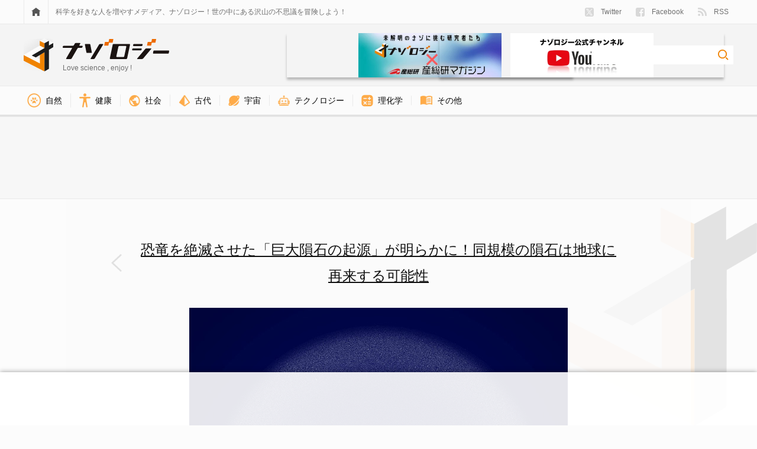

--- FILE ---
content_type: text/html; charset=UTF-8
request_url: https://nazology.kusuguru.co.jp/archives/83199/oort-kuiper-belts-m-1
body_size: 13542
content:
<!DOCTYPE html>
<html lang="ja"><head>
    <meta charset="UTF-8">
    <meta name="viewport" content="width=device-width, initial-scale=1">
    <link rel="profile" href="http://gmpg.org/xfn/11">

    
<script>
MathJax = {tex: {inlineMath: [['$','$'],['\\(','\\)']], processEscapes: true}};

</script>

	<!-- This site is optimized with the Yoast SEO plugin v15.3 - https://yoast.com/wordpress/plugins/seo/ -->
	<title>太陽系のはるか外縁にあるオールトの雲。 - ナゾロジー</title>
	<meta name="description" content="恐竜を絶滅させた「巨大隕石の起源」が明らかに！同規模の隕石は地球に再来する可能性の画像ギャラリー  4件目 (全6件)">
	<meta name="robots" content="noindex, follow">
	<meta property="og:locale" content="ja_JP">
	<meta property="og:type" content="article">
	<meta property="og:title" content="太陽系のはるか外縁にあるオールトの雲。 - ナゾロジー">
	<meta property="og:description" content="恐竜を絶滅させた「巨大隕石の起源」が明らかに！同規模の隕石は地球に再来する可能性の画像ギャラリー  4件目 (全6件)">
	<meta property="og:url" content="https://nazology.kusuguru.co.jp/archives/83199/oort-kuiper-belts-m-1">
	<meta property="og:site_name" content="ナゾロジー">
	<meta property="article:publisher" content="https://www.facebook.com/nazology.kusuguru.co.jp">
	<meta property="article:modified_time" content="2021-02-16T08:51:42+00:00">
	<meta property="og:image" content="https://nazology.kusuguru.co.jp/wp-content/uploads/2021/02/oort-kuiper-belts-m-1.jpg">
	<meta property="og:image:width" content="640">
	<meta property="og:image:height" content="640">
	<meta property="fb:app_id" content="249409689052446">
	<meta name="twitter:card" content="summary_large_image">
	<meta name="twitter:creator" content="@Nazologyinfo">
	<meta name="twitter:site" content="@Nazologyinfo">
	<meta name="twitter:label1" content="Written by">
	<meta name="twitter:data1" content="海沼 賢">
	<script type="application/ld+json" class="yoast-schema-graph">{"@context":"https://schema.org","@graph":[{"@type":"Organization","@id":"https://nazology.kusuguru.co.jp/#organization","name":"\u30ca\u30be\u30ed\u30b8\u30fc","url":"https://nazology.kusuguru.co.jp/","sameAs":["https://www.facebook.com/nazology.kusuguru.co.jp","https://twitter.com/Nazologyinfo"],"logo":{"@type":"ImageObject","@id":"https://nazology.kusuguru.co.jp/#logo","inLanguage":"ja","url":"https://nazology.kusuguru.co.jp/wp-content/uploads/2020/12/logo_mark.png","width":1024,"height":1024,"caption":"\u30ca\u30be\u30ed\u30b8\u30fc"},"image":{"@id":"https://nazology.kusuguru.co.jp/#logo"}},{"@type":"WebSite","@id":"https://nazology.kusuguru.co.jp/#website","url":"https://nazology.kusuguru.co.jp/","name":"\u30ca\u30be\u30ed\u30b8\u30fc","description":"\u3075\u3057\u304e\u306a\u79d1\u5b66\u3068\u6700\u65b0\u30cb\u30e5\u30fc\u30b9\u3092\u697d\u3057\u304f\u914d\u4fe1\uff01","publisher":{"@id":"https://nazology.kusuguru.co.jp/#organization"},"potentialAction":[{"@type":"SearchAction","target":"https://nazology.kusuguru.co.jp/?s={search_term_string}","query-input":"required name=search_term_string"}],"inLanguage":"ja"},{"@type":"WebPage","@id":"https://nazology.kusuguru.co.jp/wp-content/uploads/2021/02/oort-kuiper-belts-m-1.jpg#webpage","url":"https://nazology.kusuguru.co.jp/wp-content/uploads/2021/02/oort-kuiper-belts-m-1.jpg","name":"oort-kuiper-belts-m (1) - \u30ca\u30be\u30ed\u30b8\u30fc","isPartOf":{"@id":"https://nazology.kusuguru.co.jp/#website"},"datePublished":"2021-02-16T08:51:01+00:00","dateModified":"2021-02-16T08:51:42+00:00","description":"\u6050\u7adc\u3092\u7d76\u6ec5\u3055\u305b\u305f\u300c\u5de8\u5927\u9695\u77f3\u306e\u8d77\u6e90\u300d\u304c\u660e\u3089\u304b\u306b\uff01\u540c\u898f\u6a21\u306e\u9695\u77f3\u306f\u5730\u7403\u306b\u518d\u6765\u3059\u308b\u53ef\u80fd\u6027","breadcrumb":{"@id":"https://nazology.kusuguru.co.jp/wp-content/uploads/2021/02/oort-kuiper-belts-m-1.jpg#breadcrumb"},"inLanguage":"ja","potentialAction":[{"@type":"ReadAction","target":["https://nazology.kusuguru.co.jp/wp-content/uploads/2021/02/oort-kuiper-belts-m-1.jpg"]}]},{"@type":"BreadcrumbList","@id":"https://nazology.kusuguru.co.jp/wp-content/uploads/2021/02/oort-kuiper-belts-m-1.jpg#breadcrumb","itemListElement":[{"@type":"ListItem","position":1,"item":{"@type":"WebPage","@id":"https://nazology.kusuguru.co.jp/","url":"https://nazology.kusuguru.co.jp/","name":"\u30ca\u30be\u30ed\u30b8\u30fc"}},{"@type":"ListItem","position":2,"item":{"@type":"WebPage","@id":"https://nazology.kusuguru.co.jp/archives/category/physical-chemistry","url":"https://nazology.kusuguru.co.jp/archives/category/physical-chemistry","name":"\u7406\u5316\u5b66"}},{"@type":"ListItem","position":3,"item":{"@type":"WebPage","@id":"https://nazology.kusuguru.co.jp/archives/category/physical-chemistry/physics","url":"https://nazology.kusuguru.co.jp/archives/category/physical-chemistry/physics","name":"\u7269\u7406\u5b66"}},{"@type":"ListItem","position":4,"item":{"@type":"WebPage","@id":"https://nazology.kusuguru.co.jp/archives/83199","url":"https://nazology.kusuguru.co.jp/archives/83199","name":"\u6050\u7adc\u3092\u7d76\u6ec5\u3055\u305b\u305f\u300c\u5de8\u5927\u9695\u77f3\u306e\u8d77\u6e90\u300d\u304c\u660e\u3089\u304b\u306b\uff01\u540c\u898f\u6a21\u306e\u9695\u77f3\u306f\u5730\u7403\u306b\u518d\u6765\u3059\u308b\u53ef\u80fd\u6027"}},{"@type":"ListItem","position":5,"item":{"@type":"WebPage","@id":"https://nazology.kusuguru.co.jp/wp-content/uploads/2021/02/oort-kuiper-belts-m-1.jpg","url":"https://nazology.kusuguru.co.jp/wp-content/uploads/2021/02/oort-kuiper-belts-m-1.jpg","name":"oort-kuiper-belts-m (1)"}}]}]}</script>
	<!-- / Yoast SEO plugin. -->


<link rel="dns-prefetch" href="//cdn.jsdelivr.net">
<link rel="dns-prefetch" href="//nazology.kusuguru.co.jp">
<link rel="dns-prefetch" href="//s.w.org">
<link rel="dns-prefetch" href="//v0.wordpress.com">
<link rel="alternate" type="application/rss+xml" title="ナゾロジー &raquo; Feed" href="https://nazology.kusuguru.co.jp/feed">
<link rel="alternate" type="application/rss+xml" title="ナゾロジー &raquo; Comments Feed" href="https://nazology.kusuguru.co.jp/comments/feed">
<link rel="stylesheet" id="wordpress-popular-posts-css-css" href="https://nazology.kusuguru.co.jp/wp-content/plugins/wordpress-popular-posts/assets/css/wpp.css?ver=5.2.4" type="text/css" media="all">
<link rel="stylesheet" id="nazology-main-css" href="https://nazology.kusuguru.co.jp/wp-content/themes/nazology/frontend/packs/main.css?ver=1760416301" type="text/css" media="all">
<link rel="stylesheet" id="nazology-pc-css" href="https://nazology.kusuguru.co.jp/wp-content/themes/nazology/frontend/packs/pc.css?ver=1760416301" type="text/css" media="all">
<script type="text/javascript" src="https://nazology.kusuguru.co.jp/wp-includes/js/wp-embed.min.js?ver=5.5.9" id="wp-embed-js"></script>
<link rel="https://api.w.org/" href="https://nazology.kusuguru.co.jp/wp-json/"><link rel="alternate" type="application/json" href="https://nazology.kusuguru.co.jp/wp-json/wp/v2/media/83229"><link rel="EditURI" type="application/rsd+xml" title="RSD" href="https://nazology.kusuguru.co.jp/xmlrpc.php?rsd">
<meta name="generator" content="WordPress 5.5.9">
<link rel="shortlink" href="https://wp.me/a9k0Bn-lEp">
<link rel="alternate" type="application/json+oembed" href="https://nazology.kusuguru.co.jp/wp-json/oembed/1.0/embed?url=https%3A%2F%2Fnazology.kusuguru.co.jp%2Farchives%2F83199%2Foort-kuiper-belts-m-1">
<link rel="alternate" type="text/xml+oembed" href="https://nazology.kusuguru.co.jp/wp-json/oembed/1.0/embed?url=https%3A%2F%2Fnazology.kusuguru.co.jp%2Farchives%2F83199%2Foort-kuiper-belts-m-1&#038;format=xml">
<style>:root {
			--lazy-loader-animation-duration: 300ms;
		}
		  
		.lazyload {
	display: block;
}

.lazyload,
        .lazyloading {
			opacity: 0;
		}


		.lazyloaded {
			opacity: 1;
			transition: opacity 300ms;
			transition: opacity var(--lazy-loader-animation-duration);
		}</style><noscript><style>.lazyload { display: none; } .lazyload[class*="lazy-loader-background-element-"] { display: block; opacity: 1; }</style></noscript><style type="text/css">img#wpstats{display:none}</style><link rel="shortcut icon" href="https://nazology.kusuguru.co.jp/wp-content/themes/nazology/frontend/statics/images/icon/favicon.ico">
<link rel="apple-touch-icon" sizes="57x57" href="https://nazology.kusuguru.co.jp/wp-content/themes/nazology/frontend/statics/images/icon/apple-icon-57x57.png">
<link rel="apple-touch-icon" sizes="60x60" href="https://nazology.kusuguru.co.jp/wp-content/themes/nazology/frontend/statics/images/icon/apple-icon-60x60.png">
<link rel="apple-touch-icon" sizes="72x72" href="https://nazology.kusuguru.co.jp/wp-content/themes/nazology/frontend/statics/images/icon/apple-icon-72x72.png">
<link rel="apple-touch-icon" sizes="76x76" href="https://nazology.kusuguru.co.jp/wp-content/themes/nazology/frontend/statics/images/icon/apple-icon-76x76.png">
<link rel="apple-touch-icon" sizes="114x114" href="https://nazology.kusuguru.co.jp/wp-content/themes/nazology/frontend/statics/images/icon/apple-icon-114x114.png">
<link rel="apple-touch-icon" sizes="120x120" href="https://nazology.kusuguru.co.jp/wp-content/themes/nazology/frontend/statics/images/icon/apple-icon-120x120.png">
<link rel="apple-touch-icon" sizes="144x144" href="https://nazology.kusuguru.co.jp/wp-content/themes/nazology/frontend/statics/images/icon/apple-icon-144x144.png">
<link rel="apple-touch-icon" sizes="152x152" href="https://nazology.kusuguru.co.jp/wp-content/themes/nazology/frontend/statics/images/icon/apple-icon-152x152.png">
<link rel="apple-touch-icon" sizes="180x180" href="https://nazology.kusuguru.co.jp/wp-content/themes/nazology/frontend/statics/images/icon/apple-icon-180x180.png">
<link rel="icon" type="image/png" sizes="192x192" href="https://nazology.kusuguru.co.jp/wp-content/themes/nazology/frontend/statics/images/icon/android-icon-192x192.png">
<link rel="icon" type="image/png" sizes="32x32" href="https://nazology.kusuguru.co.jp/wp-content/themes/nazology/frontend/statics/images/icon/favicon-32x32.png">
<link rel="icon" type="image/png" sizes="96x96" href="https://nazology.kusuguru.co.jp/wp-content/themes/nazology/frontend/statics/images/icon/favicon-96x96.png">
<link rel="icon" type="image/png" sizes="16x16" href="https://nazology.kusuguru.co.jp/wp-content/themes/nazology/frontend/statics/images/icon/favicon-16x16.png">
<link rel="manifest" href="https://nazology.kusuguru.co.jp/wp-content/themes/nazology/frontend/statics/images/icon/manifest.json">
<meta name="msapplication-TileColor" content="#ffffff">
<meta name="msapplication-TileImage" content="https://nazology.kusuguru.co.jp/wp-content/themes/nazology/frontend/statics/images/icon/ms-icon-144x144.png">
<meta name="theme-color" content="#f06e0e"><link rel="stylesheet" id="nazology-style-css" href="https://nazology.kusuguru.co.jp/wp-content/themes/nazology/style.css?1760416275"><style id="wpforms-css-vars-root">
				:root {
					--wpforms-field-border-radius: 3px;
--wpforms-field-background-color: #ffffff;
--wpforms-field-border-color: rgba( 0, 0, 0, 0.25 );
--wpforms-field-text-color: rgba( 0, 0, 0, 0.7 );
--wpforms-label-color: rgba( 0, 0, 0, 0.85 );
--wpforms-label-sublabel-color: rgba( 0, 0, 0, 0.55 );
--wpforms-label-error-color: #d63637;
--wpforms-button-border-radius: 3px;
--wpforms-button-background-color: #066aab;
--wpforms-button-text-color: #ffffff;
--wpforms-field-size-input-height: 43px;
--wpforms-field-size-input-spacing: 15px;
--wpforms-field-size-font-size: 16px;
--wpforms-field-size-line-height: 19px;
--wpforms-field-size-padding-h: 14px;
--wpforms-field-size-checkbox-size: 16px;
--wpforms-field-size-sublabel-spacing: 5px;
--wpforms-field-size-icon-size: 1;
--wpforms-label-size-font-size: 16px;
--wpforms-label-size-line-height: 19px;
--wpforms-label-size-sublabel-font-size: 14px;
--wpforms-label-size-sublabel-line-height: 17px;
--wpforms-button-size-font-size: 17px;
--wpforms-button-size-height: 41px;
--wpforms-button-size-padding-h: 15px;
--wpforms-button-size-margin-top: 10px;

				}
			</style>
    
    <link rel="preload" as="font" href="https://nazology.kusuguru.co.jp/wp-content/themes/nazology/font/fa-brands-400.woff2" crossorigin>
    <link rel="preload" as="font" href="https://nazology.kusuguru.co.jp/wp-content/themes/nazology/font/fa-regular-400.woff2" crossorigin>
    <link rel="preload" as="font" href="https://nazology.kusuguru.co.jp/wp-content/themes/nazology/font/fa-solid-900.woff2" crossorigin>

    <!-- Google tag (gtag.js) -->
    <script async src="https://www.googletagmanager.com/gtag/js?id=G-ZMCVJ8QL61"></script>
    <script>
    window.dataLayer = window.dataLayer || [];
    function gtag(){dataLayer.push(arguments);}
    gtag('js', new Date());
    gtag('config', 'G-ZMCVJ8QL61');
    gtag('config', 'UA-108829185-1');
    </script>

    <script async src="//pagead2.googlesyndication.com/pagead/js/adsbygoogle.js?client=ca-pub-1344381912509793" crossorigin="anonymous"></script>

    <!-- Microsoft Clarity -->
    <script type="text/javascript">
    (function(c,l,a,r,i,t,y){
      c[a]=c[a]||function(){(c[a].q=c[a].q||[]).push(arguments)};
      t=l.createElement(r);t.async=1;t.src="https://www.clarity.ms/tag/"+i;
      y=l.getElementsByTagName(r)[0];y.parentNode.insertBefore(t,y);
    })(window, document, "clarity", "script", "cdjh4auo1s");
    </script>

    
  <script>
  var adUnits = [{"id":"div-gpt-ad-1655448432790-0","name":"\/21692532096\/nazology_pc_attachment_01","sizes":[[728,90],[970,90],[970,250]]},{"id":"div-gpt-ad-1655448878620-0","name":"\/21692532096\/nazology_pc_attachment_02","sizes":[[728,90],[970,90],[970,250]]},{"id":"div-gpt-ad-1737101201653-0","name":"\/21692532096\/nazology_pc_overlay","sizes":[[728,90],[970,90]]}];
  </script>

    <script async="async" src="https://flux-cdn.com/client/kasuguru/nazology.min.js"></script>
  <script type="text/javascript">
  window.pbjs = window.pbjs || {que: []};
  </script>

    <script async="async" src="https://securepubads.g.doubleclick.net/tag/js/gpt.js"></script>
  <script type="text/javascript">
  window.googletag = window.googletag || {cmd: []};
  </script>

    <script type="text/javascript">
  window.fluxtag = {
    readyBids: {
      prebid: false,
      amazon: false,
      google: false
    },
    failSafeTimeout: 3e3, // 【注意】環境に合わせて数値をご設定してください
    isFn: function isFn(object) {
      var _t = 'Function';
      var toString = Object.prototype.toString;
      return toString.call(object) === '[object ' + _t + ']';
    },
    launchAdServer: function() {
      if (!fluxtag.readyBids.prebid || !fluxtag.readyBids.amazon) {
        return;
      }
      fluxtag.requestAdServer();
    },
    requestAdServer: function() {
      if (!fluxtag.readyBids.google) {
        fluxtag.readyBids.google = true;
        googletag.cmd.push(function () {
          if (!!(pbjs.setTargetingForGPTAsync) && fluxtag.isFn(pbjs.setTargetingForGPTAsync)) {
            pbjs.que.push(function () {
              pbjs.setTargetingForGPTAsync();
            });
          }
          googletag.pubads().refresh();
        });
      }
    }
  };
  </script>

    <script type="text/javascript">
  setTimeout(function() {
    fluxtag.requestAdServer();
  }, fluxtag.failSafeTimeout);
  </script>

    <script type="text/javascript">
  ! function (a9, a, p, s, t, A, g) {
    if (a[a9]) return;

    function q(c, r) {
      a[a9]._Q.push([c, r])
    }
    a[a9] = {
      init: function () {
        q("i", arguments)
      },
      fetchBids: function () {
        q("f", arguments)
      },
      setDisplayBids: function () {},
      targetingKeys: function () {
        return []
      },
      _Q: []
    };
    A = p.createElement(s);
    A.async = !0;
    A.src = t;
    g = p.getElementsByTagName(s)[0];
    g.parentNode.insertBefore(A, g)
  }("apstag", window, document, "script", "//c.amazon-adsystem.com/aax2/apstag.js");
  var apsSlots = [];
  adUnits.forEach(function(adUnit) {
    apsSlots.push({
      slotID: adUnit.id,
      slotName: adUnit.name,
      sizes: adUnit.sizes
    });
  });
  apstag.init({
    pubID: '989e1997-13fa-4cc7-b3e6-68c9538249ad', //【注意】発行されたpubID
    adServer: 'googletag',
    bidTimeout: 1e3 // 【注意】環境に合わせて数値をご設定してください
  });
  apstag.fetchBids({
    // TAM(UAM)を配信する広告枠を記入
    // 【注意】環境に合わせて枠情報をご設定してください
    slots: apsSlots
  }, function (bids) {
    googletag.cmd.push(function () {
      apstag.setDisplayBids();
      // TAM(UAM)を呼び出す
      fluxtag.readyBids.amazon = true;
      fluxtag.launchAdServer();
    });
  });
  </script>

    
    <script type="text/javascript">
  googletag.cmd.push(function () {
    // add slot (defineSoltの記述）
    // 【注意】環境に合わせて枠情報をご設定してください
    adUnits.forEach(function(adUnit) {
      googletag.defineSlot(
        adUnit.name,
        adUnit.sizes,
        adUnit.id
      ).addService(googletag.pubads());
    });
    googletag.pubads().enableSingleRequest();
    googletag.pubads().disableInitialLoad();
    googletag.enableServices();

    // Prebidが呼び出せる状態の場合
    if (!!(window.pbFlux) && !!(window.pbFlux.prebidBidder) && fluxtag.isFn(window.pbFlux.prebidBidder)) {
      pbjs.que.push(function () {
        window.pbFlux.prebidBidder();
      });
    } else {
      // Prebidが呼び出せない場合、すぐにGAMを呼び出す
      fluxtag.readyBids.prebid = true;
      fluxtag.launchAdServer();
    }
  });
  </script>
  </head>

  <body class="attachment attachment-template-default single single-attachment postid-83229 attachmentid-83229 attachment-jpeg">

    <script>
    window.fbAsyncInit = function() {
      FB.init({
        appId            : '249409689052446',
        autoLogAppEvents : true,
        xfbml            : true,
        version          : 'v9.0'
      });
    };
    </script>
    <script async defer crossorigin="anonymous" src="https://connect.facebook.net/en_US/sdk.js"></script>

    <header class="site-header">
      <div class="site-header__links">
        <div class="site-header__sight">
          <div class="site-menu">
            <a href="https://nazology.kusuguru.co.jp">
              <div class="site-menu__icon">
                <noscript><img class="site-menu__home" alt="HOME" src="https://nazology.kusuguru.co.jp/wp-content/themes/nazology/frontend/statics/images/home.svg"></noscript><img class="site-menu__home lazyload" alt="HOME" src="[data-uri]" data-src="https://nazology.kusuguru.co.jp/wp-content/themes/nazology/frontend/statics/images/home.svg">
              </div>
            </a>
            <div class="site-menu__message">
              科学を好きな人を増やすメディア、ナゾロジー！世の中にある沢山の不思議を冒険しよう！
            </div>
            <ul class="site-menu__items">
              <li class="site-menu__entry">
                <a href="https://twitter.com/NazologyInfo">
                  <div class="social-account">
                    <noscript><img class="social-account__icon social-account__icon--twitter" alt="twitter" src="https://nazology.kusuguru.co.jp/wp-content/themes/nazology/frontend/statics/images/icon-twitter-x.svg" height="15" width="15"></noscript><img class="social-account__icon social-account__icon--twitter lazyload" alt="twitter" src="data:image/svg+xml,%3Csvg xmlns='http://www.w3.org/2000/svg' viewBox='0 0 15 15'%3E%3C/svg%3E" height="15" width="15" data-src="https://nazology.kusuguru.co.jp/wp-content/themes/nazology/frontend/statics/images/icon-twitter-x.svg">
                    Twitter
                  </div>
                </a>
              </li>
              <li class="site-menu__entry">
                <a href="https://www.facebook.com/nazology.net/">
                  <div class="social-account">
                    <noscript><img class="social-account__icon social-account__icon--facebook" alt="facebook" src="https://nazology.kusuguru.co.jp/wp-content/themes/nazology/frontend/statics/images/facebook.svg" height="15" width="15"></noscript><img class="social-account__icon social-account__icon--facebook lazyload" alt="facebook" src="data:image/svg+xml,%3Csvg xmlns='http://www.w3.org/2000/svg' viewBox='0 0 15 15'%3E%3C/svg%3E" height="15" width="15" data-src="https://nazology.kusuguru.co.jp/wp-content/themes/nazology/frontend/statics/images/facebook.svg">
                    Facebook
                  </div>
                </a>
              </li>
              <li class="site-menu__entry">
                <a href="https://nazology.kusuguru.co.jp/feed">
                  <div class="social-account">
                    <noscript><img class="social-account__icon social-account__icon--feed" alt="feed" src="https://nazology.kusuguru.co.jp/wp-content/themes/nazology/frontend/statics/images/feed.svg" height="14.9" width="15"></noscript><img class="social-account__icon social-account__icon--feed lazyload" alt="feed" src="data:image/svg+xml,%3Csvg xmlns='http://www.w3.org/2000/svg' viewBox='0 0 15 14.9'%3E%3C/svg%3E" height="14.9" width="15" data-src="https://nazology.kusuguru.co.jp/wp-content/themes/nazology/frontend/statics/images/feed.svg">
                    RSS
                  </div>
                </a>
              </li>
            </ul>
          </div>
        </div>
      </div>
      <div class="site-header__title">
        <div class="site-header__sight">
          <div class="site-title">
            <div class="site-title__logo">
              <a href="https://nazology.kusuguru.co.jp">
                <div class="title-logo">
                  <div class="title-logo__col">
                    <noscript><img class="title-logo__mark" alt="ナゾロジーロゴマーク" src="https://nazology.kusuguru.co.jp/wp-content/themes/nazology/frontend/statics/images/logo-mark.svg" height="56" width="50"></noscript><img class="title-logo__mark lazyload" alt="ナゾロジーロゴマーク" src="data:image/svg+xml,%3Csvg xmlns='http://www.w3.org/2000/svg' viewBox='0 0 50 56'%3E%3C/svg%3E" height="56" width="50" data-src="https://nazology.kusuguru.co.jp/wp-content/themes/nazology/frontend/statics/images/logo-mark.svg">
                  </div>
                  <div class="title-logo__col">
                    <noscript><img class="title-logo__typo" alt="ナゾロジーロゴタイポグラフィ" src="https://nazology.kusuguru.co.jp/wp-content/themes/nazology/frontend/statics/images/logo-typo.svg" height="34" width="180"></noscript><img class="title-logo__typo lazyload" alt="ナゾロジーロゴタイポグラフィ" src="data:image/svg+xml,%3Csvg xmlns='http://www.w3.org/2000/svg' viewBox='0 0 180 34'%3E%3C/svg%3E" height="34" width="180" data-src="https://nazology.kusuguru.co.jp/wp-content/themes/nazology/frontend/statics/images/logo-typo.svg">
                    <span class="title-logo__message">Love science , enjoy !</span>
                  </div>
                </div>
              </a>
            </div>
            <div class="site-title__right">
              <div class="header-aist-banner">
                <a href="/series/aist">
                    <noscript><img src="https://nazology.kusuguru.co.jp/wp-content/themes/nazology/img/aist-banner.png" alt="産総研" height="80"></noscript><img src="[data-uri]" alt="産総研" height="80" data-src="https://nazology.kusuguru.co.jp/wp-content/themes/nazology/img/aist-banner.png" class=" lazyload">
                </a>
              </div>
              <div class="header-youtube-banner">
                <a href="https://www.youtube.com/@nazology-science">
                    <noscript><img src="https://nazology.kusuguru.co.jp/wp-content/themes/nazology/img/youtube-banner.png" alt="youtubeチャンネルナゾロジー" height="80"></noscript><img src="[data-uri]" alt="youtubeチャンネルナゾロジー" height="80" data-src="https://nazology.kusuguru.co.jp/wp-content/themes/nazology/img/youtube-banner.png" class=" lazyload">
                </a>
              </div>
              <div class="site-title__search">
                <div class="search-box">
                  <form class="search-box__form" role="search" method="get" action="https://nazology.kusuguru.co.jp/">
                    <input class="search-box__input" type="search" name="s" value placeholder aria-label="検索ワード">
                    <input class="search-box__submit" type="image" alt="検索" src="https://nazology.kusuguru.co.jp/wp-content/themes/nazology/frontend/statics/images/loupe.svg">
                  </form>
                </div>
              </div>
            </div>
          </div>
        </div>
      </div>
      <div class="site-header__nav">
        <div class="site-header__sight">
          <ul class="category-nav">
      <li class="category-nav__item">
      <a href="https://nazology.kusuguru.co.jp/archives/category/nature">
        <div class="category-nav__block">
          <noscript><img class="category-nav__icon" src="https://nazology.kusuguru.co.jp/wp-content/themes/nazology/img/icon-nature.png" alt="自然アイコン" height="23.14px" width="23.14px"></noscript><img class="category-nav__icon lazyload" src="data:image/svg+xml,%3Csvg xmlns='http://www.w3.org/2000/svg' viewBox='0 0 23.14px 23.14px'%3E%3C/svg%3E" alt="自然アイコン" height="23.14px" width="23.14px" data-src="https://nazology.kusuguru.co.jp/wp-content/themes/nazology/img/icon-nature.png">
          自然        </div>
      </a>
    </li>
      <li class="category-nav__item">
      <a href="https://nazology.kusuguru.co.jp/archives/category/life/health">
        <div class="category-nav__block">
          <noscript><img class="category-nav__icon" src="https://nazology.kusuguru.co.jp/wp-content/themes/nazology/img/icon-health.png" alt="健康アイコン" height="23.1px" width="18.76px"></noscript><img class="category-nav__icon lazyload" src="data:image/svg+xml,%3Csvg xmlns='http://www.w3.org/2000/svg' viewBox='0 0 18.76px 23.1px'%3E%3C/svg%3E" alt="健康アイコン" height="23.1px" width="18.76px" data-src="https://nazology.kusuguru.co.jp/wp-content/themes/nazology/img/icon-health.png">
          健康        </div>
      </a>
    </li>
      <li class="category-nav__item">
      <a href="https://nazology.kusuguru.co.jp/archives/category/society">
        <div class="category-nav__block">
          <noscript><img class="category-nav__icon" src="https://nazology.kusuguru.co.jp/wp-content/themes/nazology/img/icon-society.png" alt="社会アイコン" height="19.24px" width="19.24px"></noscript><img class="category-nav__icon lazyload" src="data:image/svg+xml,%3Csvg xmlns='http://www.w3.org/2000/svg' viewBox='0 0 19.24px 19.24px'%3E%3C/svg%3E" alt="社会アイコン" height="19.24px" width="19.24px" data-src="https://nazology.kusuguru.co.jp/wp-content/themes/nazology/img/icon-society.png">
          社会        </div>
      </a>
    </li>
      <li class="category-nav__item">
      <a href="https://nazology.kusuguru.co.jp/archives/category/ancient">
        <div class="category-nav__block">
          <noscript><img class="category-nav__icon" src="https://nazology.kusuguru.co.jp/wp-content/themes/nazology/img/icon-ancient.png" alt="古代アイコン" height="19.24px" width="19.23px"></noscript><img class="category-nav__icon lazyload" src="data:image/svg+xml,%3Csvg xmlns='http://www.w3.org/2000/svg' viewBox='0 0 19.23px 19.24px'%3E%3C/svg%3E" alt="古代アイコン" height="19.24px" width="19.23px" data-src="https://nazology.kusuguru.co.jp/wp-content/themes/nazology/img/icon-ancient.png">
          古代        </div>
      </a>
    </li>
      <li class="category-nav__item">
      <a href="https://nazology.kusuguru.co.jp/archives/category/space">
        <div class="category-nav__block">
          <noscript><img class="category-nav__icon" src="https://nazology.kusuguru.co.jp/wp-content/themes/nazology/img/icon-universe.png" alt="宇宙アイコン" height="17.53px" width="18.91px"></noscript><img class="category-nav__icon lazyload" src="data:image/svg+xml,%3Csvg xmlns='http://www.w3.org/2000/svg' viewBox='0 0 18.91px 17.53px'%3E%3C/svg%3E" alt="宇宙アイコン" height="17.53px" width="18.91px" data-src="https://nazology.kusuguru.co.jp/wp-content/themes/nazology/img/icon-universe.png">
          宇宙        </div>
      </a>
    </li>
      <li class="category-nav__item">
      <a href="https://nazology.kusuguru.co.jp/archives/category/technology">
        <div class="category-nav__block">
          <noscript><img class="category-nav__icon" src="https://nazology.kusuguru.co.jp/wp-content/themes/nazology/img/icon-technology.png" alt="技術アイコン" height="18.77px" width="20.2px"></noscript><img class="category-nav__icon lazyload" src="data:image/svg+xml,%3Csvg xmlns='http://www.w3.org/2000/svg' viewBox='0 0 20.2px 18.77px'%3E%3C/svg%3E" alt="技術アイコン" height="18.77px" width="20.2px" data-src="https://nazology.kusuguru.co.jp/wp-content/themes/nazology/img/icon-technology.png">
          テクノロジー        </div>
      </a>
    </li>
      <li class="category-nav__item">
      <a href="https://nazology.kusuguru.co.jp/archives/category/physical-chemistry">
        <div class="category-nav__block">
          <noscript><img class="category-nav__icon" src="https://nazology.kusuguru.co.jp/wp-content/themes/nazology/img/icon-physics-and-chemistry.png" alt="理化学アイコン" height="19.24px" width="19.23px"></noscript><img class="category-nav__icon lazyload" src="data:image/svg+xml,%3Csvg xmlns='http://www.w3.org/2000/svg' viewBox='0 0 19.23px 19.24px'%3E%3C/svg%3E" alt="理化学アイコン" height="19.24px" width="19.23px" data-src="https://nazology.kusuguru.co.jp/wp-content/themes/nazology/img/icon-physics-and-chemistry.png">
          理化学        </div>
      </a>
    </li>
      <li class="category-nav__item">
      <a href="https://nazology.kusuguru.co.jp/archives/category/others">
        <div class="category-nav__block">
          <noscript><img class="category-nav__icon" src="https://nazology.kusuguru.co.jp/wp-content/themes/nazology/img/icon-others.png" alt="その他アイコン" height="16.36px" width="21.17px"></noscript><img class="category-nav__icon lazyload" src="data:image/svg+xml,%3Csvg xmlns='http://www.w3.org/2000/svg' viewBox='0 0 21.17px 16.36px'%3E%3C/svg%3E" alt="その他アイコン" height="16.36px" width="21.17px" data-src="https://nazology.kusuguru.co.jp/wp-content/themes/nazology/img/icon-others.png">
          その他        </div>
      </a>
    </li>
  </ul>
        </div>
      </div>
    </header>

<div class="ads-wide">
  <div class="ads-wide__sight">
    <div class="ads-wide__banner" data-ads-name="nazology_pc_attachment_01">
      <!-- /21692532096/nazology_pc_attachment_01 -->
      <div id="div-gpt-ad-1655448432790-0" style="min-width: 728px; min-height: 90px;">
        <script>
          googletag.cmd.push(function() { googletag.display('div-gpt-ad-1655448432790-0'); });
        </script>
      </div>
    </div>
  </div>
</div>

<main>
  <h1 class="sr-only">太陽系のはるか外縁にあるオールトの雲。 - ナゾロジー</h1>

  <div class="attachment-title">
    <div class="attachment-title__sight">
      <a href="https://nazology.kusuguru.co.jp/archives/83199">
        <div class="attachment-title__contents">
          恐竜を絶滅させた「巨大隕石の起源」が明らかに！同規模の隕石は地球に再来する可能性        </div>
      </a>
    </div>
  </div>

  <div class="attachment-body">
    <div class="attachment-body__sight">
      <div class="attachment-body__contents">
        <figure class="attachment-body__thumbnail">
                      <noscript><img width="auto" height="auto" src="https://nazology.kusuguru.co.jp/wp-content/uploads/2021/02/oort-kuiper-belts-m-1.jpg" class="attachment-full size-full" alt="太陽系のはるか外縁にあるオールトの雲。"></noscript><img width="auto" height="auto" src="data:image/svg+xml,%3Csvg xmlns='http://www.w3.org/2000/svg' viewBox='0 0 auto auto'%3E%3C/svg%3E" class="attachment-full size-full lazyload" alt="太陽系のはるか外縁にあるオールトの雲。" data-src="https://nazology.kusuguru.co.jp/wp-content/uploads/2021/02/oort-kuiper-belts-m-1.jpg">            <figcaption class="attachment-body__caption">
              <span class="attachment-body__alt">太陽系のはるか外縁にあるオールトの雲。</span>
              Credit:国立天文台　天文情報センター            </figcaption>
                  </figure>
      </div>
    </div>
  </div>

  <div class="attachment-pagination">
    <div class="attachment-pagination__sight">
      <div class="attachment-pagination__contents">
        <div class="attachment-pagination__entry">
          <a href="https://nazology.kusuguru.co.jp/archives/83199/kuiper-belts-m-1-2">          <p class="attachment-pagination__prev">
            前の画像
          </p>
          </a>        </div>
        <div class="attachment-pagination__entry">
          <a href="https://nazology.kusuguru.co.jp/archives/83199">
            <p class="attachment-pagination__post">
              画像の記事を読む
            </p>
          </a>
        </div>
        <div class="attachment-pagination__entry">
          <a href="https://nazology.kusuguru.co.jp/archives/83199/800px-asteroid_belt_ja-svg">            <p class="attachment-pagination__next">
              次の画像
            </p>
          </a>        </div>
      </div>
    </div>
  </div>

  <div class="attachment-gallery">
    <div class="attachment-gallery__sight">
      <div class="attachment-gallery__contents">
        <p class="attachment-gallery__caption">
          この記事の画像 (全6枚)
        </p>
        <ul class="attachment-gallery__images">
                      <li class="attachment-gallery__image ">
              <a href="https://nazology.kusuguru.co.jp/archives/83199/chicxulub-impactor">                <noscript><img width="240" height="125" src="https://nazology.kusuguru.co.jp/wp-content/uploads/2021/02/Chicxulub-impactor-240x125.jpg" class="attachment-mobile-gallery size-mobile-gallery" alt="恐竜を絶滅に追いやった隕石はどこからやってきて、なぜ地球に落ちたのか？"></noscript><img width="240" height="125" src="data:image/svg+xml,%3Csvg xmlns='http://www.w3.org/2000/svg' viewBox='0 0 240 125'%3E%3C/svg%3E" class="attachment-mobile-gallery size-mobile-gallery lazyload" alt="恐竜を絶滅に追いやった隕石はどこからやってきて、なぜ地球に落ちたのか？" data-src="https://nazology.kusuguru.co.jp/wp-content/uploads/2021/02/Chicxulub-impactor-240x125.jpg">                </a>            </li>
                      <li class="attachment-gallery__image ">
              <a href="https://nazology.kusuguru.co.jp/archives/83199/yucatan_peninsula_site_of_the_chicxulub_impact_crater_pillars">                <noscript><img width="240" height="172" src="https://nazology.kusuguru.co.jp/wp-content/uploads/2021/02/Yucatan_Peninsula_Site_of_the_Chicxulub_impact_crater_pillars-240x172.jpg" class="attachment-mobile-gallery size-mobile-gallery" alt="660万年前の隕石衝突地点メキシコ・ユカタン半島を国際宇宙ステーションから撮影した写真。"></noscript><img width="240" height="172" src="data:image/svg+xml,%3Csvg xmlns='http://www.w3.org/2000/svg' viewBox='0 0 240 172'%3E%3C/svg%3E" class="attachment-mobile-gallery size-mobile-gallery lazyload" alt="660万年前の隕石衝突地点メキシコ・ユカタン半島を国際宇宙ステーションから撮影した写真。" data-src="https://nazology.kusuguru.co.jp/wp-content/uploads/2021/02/Yucatan_Peninsula_Site_of_the_Chicxulub_impact_crater_pillars-240x172.jpg">                </a>            </li>
                      <li class="attachment-gallery__image ">
              <a href="https://nazology.kusuguru.co.jp/archives/83199/kuiper-belts-m-1-2">                <noscript><img width="240" height="136" src="https://nazology.kusuguru.co.jp/wp-content/uploads/2021/02/kuiper-belts-m-1-240x136.jpg" class="attachment-mobile-gallery size-mobile-gallery" alt="エッジワース・カイパーベルト由来の彗星は、公転周期200万年未満の短周期彗星となる。"></noscript><img width="240" height="136" src="data:image/svg+xml,%3Csvg xmlns='http://www.w3.org/2000/svg' viewBox='0 0 240 136'%3E%3C/svg%3E" class="attachment-mobile-gallery size-mobile-gallery lazyload" alt="エッジワース・カイパーベルト由来の彗星は、公転周期200万年未満の短周期彗星となる。" data-src="https://nazology.kusuguru.co.jp/wp-content/uploads/2021/02/kuiper-belts-m-1-240x136.jpg">                </a>            </li>
                      <li class="attachment-gallery__image attachment-gallery__image--active">
                              <noscript><img width="240" height="240" src="https://nazology.kusuguru.co.jp/wp-content/uploads/2021/02/oort-kuiper-belts-m-1-240x240.jpg" class="attachment-mobile-gallery size-mobile-gallery" alt="太陽系のはるか外縁にあるオールトの雲。"></noscript><img width="240" height="240" src="data:image/svg+xml,%3Csvg xmlns='http://www.w3.org/2000/svg' viewBox='0 0 240 240'%3E%3C/svg%3E" class="attachment-mobile-gallery size-mobile-gallery lazyload" alt="太陽系のはるか外縁にあるオールトの雲。" data-src="https://nazology.kusuguru.co.jp/wp-content/uploads/2021/02/oort-kuiper-belts-m-1-240x240.jpg">                            </li>
                      <li class="attachment-gallery__image ">
              <a href="https://nazology.kusuguru.co.jp/archives/83199/800px-asteroid_belt_ja-svg">                <noscript><img width="216" height="240" src="https://nazology.kusuguru.co.jp/wp-content/uploads/2021/02/800px-Asteroid_Belt_ja.svg_-216x240.png" class="attachment-mobile-gallery size-mobile-gallery" alt="木星と火星の間にあるメインベルト。"></noscript><img width="216" height="240" src="data:image/svg+xml,%3Csvg xmlns='http://www.w3.org/2000/svg' viewBox='0 0 216 240'%3E%3C/svg%3E" class="attachment-mobile-gallery size-mobile-gallery lazyload" alt="木星と火星の間にあるメインベルト。" data-src="https://nazology.kusuguru.co.jp/wp-content/uploads/2021/02/800px-Asteroid_Belt_ja.svg_-216x240.png">                </a>            </li>
                      <li class="attachment-gallery__image ">
              <a href="https://nazology.kusuguru.co.jp/archives/83199/%e8%90%bd%e4%b8%8b%e3%81%99%e3%82%8b%e5%b0%8f%e6%83%91%e6%98%9f">                <noscript><img width="240" height="126" src="https://nazology.kusuguru.co.jp/wp-content/uploads/2021/02/8089178f5ec106cdf94e34464257c277-240x126.jpg" class="attachment-mobile-gallery size-mobile-gallery" alt="地球に落下する衝突体。"></noscript><img width="240" height="126" src="data:image/svg+xml,%3Csvg xmlns='http://www.w3.org/2000/svg' viewBox='0 0 240 126'%3E%3C/svg%3E" class="attachment-mobile-gallery size-mobile-gallery lazyload" alt="地球に落下する衝突体。" data-src="https://nazology.kusuguru.co.jp/wp-content/uploads/2021/02/8089178f5ec106cdf94e34464257c277-240x126.jpg">                </a>            </li>
                  </ul>
      </div>
    </div>
  </div>
</main>


<div class="ads-wide">
  <div class="ads-wide__sight">
    <div class="ads-wide__banner" data-ads-name="nazology_pc_attachment_02">
      <!-- /21692532096/nazology_pc_attachment_02 -->
      <div id="div-gpt-ad-1655448878620-0" style="min-width: 728px; min-height: 90px;">
        <script>
          googletag.cmd.push(function() { googletag.display('div-gpt-ad-1655448878620-0'); });
        </script>
      </div>
    </div>
  </div>
</div>


<div class="article-list article-list--popular">
  <div class="article-list__sight">
    <div class="article-list__head">
      <p class="article-list__title">物理学のニュース<span class="article-list__slug">physics news</span></p>
      <a href="https://nazology.kusuguru.co.jp/archives/category/physical-chemistry/physics">
        <span class="article-list__more">もっと見る</span>
      </a>
    </div>
    <ul class="article-list__items">
              <li class="article-list__entry">
                    <a href="https://nazology.kusuguru.co.jp/archives/166730" data-post-id="166730">
  <div class="listed-article">
    <div class="listed-article__thumb">
      <noscript><img class="listed-article__img" alt="「え？化学反応じゃなかったの？」【メントスコーラ】が起きるわけ" src="https://nazology.kusuguru.co.jp/wp-content/uploads/wordpress-popular-posts/166730-featured-900x600.jpg"></noscript><img class="listed-article__img lazyload" alt="「え？化学反応じゃなかったの？」【メントスコーラ】が起きるわけ" src="[data-uri]" data-src="https://nazology.kusuguru.co.jp/wp-content/uploads/wordpress-popular-posts/166730-featured-900x600.jpg"><div class="listed-article__full">
        <div class="listed-article__original lazyload" data-bg="https://nazology.kusuguru.co.jp/wp-content/uploads/2024/12/mentos-gayzer.jpg"></div>
      </div>
      <span class="listed-article__slug">physics</span>
    </div>
    <div class="listed-article__info">
      <div class="listed-article__meta">
        <span class="listed-article__category">物理学</span>
        <div class="listed-article__tags">
          <span class="listed-article__tag">二酸化炭素</span><span class="listed-article__tag">化学</span><span class="listed-article__tag">実験</span><span class="listed-article__tag">食品</span>
        </div>
        <span class="listed-article__date">2026.01.02 Fri</span>
      </div>
      <p class="listed-article__title">「え？化学反応じゃなかったの？」【メントスコーラ】が起きるわけ</p>
      <div class="listed-article__excerpt">
        メントスコーラと呼ばれるこの現象。メントスとコーラの化学反応だと思っている人も多いようですが、これは物理現象だとされています。なぜメントスで勢いよくコーラは吹き出すのでしょう？
      </div>
    </div>
  </div>
</a>        </li>
              <li class="article-list__entry">
                    <a href="https://nazology.kusuguru.co.jp/archives/182901" data-post-id="182901">
  <div class="listed-article">
    <div class="listed-article__thumb">
      <noscript><img class="listed-article__img" alt="核融合炉に「水銀を入れて金に変える」仕組みが発表――採算もとれる予定" src="https://nazology.kusuguru.co.jp/wp-content/uploads/wordpress-popular-posts/182901-featured-900x600.jpg"></noscript><img class="listed-article__img lazyload" alt="核融合炉に「水銀を入れて金に変える」仕組みが発表――採算もとれる予定" src="[data-uri]" data-src="https://nazology.kusuguru.co.jp/wp-content/uploads/wordpress-popular-posts/182901-featured-900x600.jpg"><div class="listed-article__full">
        <div class="listed-article__original lazyload" data-bg="https://nazology.kusuguru.co.jp/wp-content/uploads/2025/08/beae9775ce24e2bd552ed0b8d6fe6a8d.jpg"></div>
      </div>
      <span class="listed-article__slug">physics</span>
    </div>
    <div class="listed-article__info">
      <div class="listed-article__meta">
        <span class="listed-article__category">物理学</span>
        <div class="listed-article__tags">
          <span class="listed-article__tag">シミュレーション</span><span class="listed-article__tag">核融合</span><span class="listed-article__tag">物理学</span>
        </div>
        <span class="listed-article__date">2025.08.06 Wed</span>
      </div>
      <p class="listed-article__title">核融合炉に「水銀を入れて金に変える」仕組みが発表――採算もとれる予定</p>
      <div class="listed-article__excerpt">
        米Marathon Fusion社は核融合炉に水銀を入れ年間数千kg規模の金に変換する方法を発表。論文ではこの方法で得た電力と金を売却すれば経費もろもろを差し引いても大幅な黒字とのこと。
      </div>
    </div>
  </div>
</a>        </li>
              <li class="article-list__entry">
                    <a href="https://nazology.kusuguru.co.jp/archives/189303" data-post-id="189303">
  <div class="listed-article">
    <div class="listed-article__thumb">
      <noscript><img class="listed-article__img" alt="時間は「解像度」だった――時間の始まりも境界の理論で扱えるかもしれない" src="https://nazology.kusuguru.co.jp/wp-content/uploads/wordpress-popular-posts/189303-featured-900x600.jpg"></noscript><img class="listed-article__img lazyload" alt="時間は「解像度」だった――時間の始まりも境界の理論で扱えるかもしれない" src="[data-uri]" data-src="https://nazology.kusuguru.co.jp/wp-content/uploads/wordpress-popular-posts/189303-featured-900x600.jpg"><div class="listed-article__full">
        <div class="listed-article__original lazyload" data-bg="https://nazology.kusuguru.co.jp/wp-content/uploads/2025/12/1b48352915429fe98e81f4ab5912753e.jpg"></div>
      </div>
      <span class="listed-article__slug">physics</span>
    </div>
    <div class="listed-article__info">
      <div class="listed-article__meta">
        <span class="listed-article__category">物理学</span>
        <div class="listed-article__tags">
          <span class="listed-article__tag">時間</span><span class="listed-article__tag">物理学</span><span class="listed-article__tag">量子論</span>
        </div>
        <span class="listed-article__date">2025.12.12 Fri</span>
      </div>
      <p class="listed-article__title">時間は「解像度」だった――時間の始まりも境界の理論で扱えるかもしれない</p>
      <div class="listed-article__excerpt">
        沖縄科学技術大学院大とケンブリッジ大らは三次元の宇宙の「時間の進み」を境界世界の解像度として描くことに成功。こっちの宇宙で掴みにくい時間の尻尾を境界世界で数式化して掴んだ形です。
      </div>
    </div>
  </div>
</a>        </li>
              <li class="article-list__entry">
                    <a href="https://nazology.kusuguru.co.jp/archives/179635" data-post-id="179635">
  <div class="listed-article">
    <div class="listed-article__thumb">
      <noscript><img class="listed-article__img" alt="「虚数時間」の物理現象を世界で初めて実測することに成功" src="https://nazology.kusuguru.co.jp/wp-content/uploads/wordpress-popular-posts/179635-featured-900x600.jpg"></noscript><img class="listed-article__img lazyload" alt="「虚数時間」の物理現象を世界で初めて実測することに成功" src="[data-uri]" data-src="https://nazology.kusuguru.co.jp/wp-content/uploads/wordpress-popular-posts/179635-featured-900x600.jpg"><div class="listed-article__full">
        <div class="listed-article__original lazyload" data-bg="https://nazology.kusuguru.co.jp/wp-content/uploads/2025/06/abe894e3831ab2f771a4442f46ca923a.jpg"></div>
      </div>
      <span class="listed-article__slug">physics</span>
    </div>
    <div class="listed-article__info">
      <div class="listed-article__meta">
        <span class="listed-article__category">物理学</span>
        <div class="listed-article__tags">
          <span class="listed-article__tag">物理学</span><span class="listed-article__tag">虚数</span>
        </div>
        <span class="listed-article__date">2025.06.16 Mon</span>
      </div>
      <p class="listed-article__title">「虚数時間」の物理現象を世界で初めて実測することに成功</p>
      <div class="listed-article__excerpt">
        米UMDは虚数時間の遅れを世界で初めて物理現象として検出したと発表。研究者たちも「虚数時間の遅れの存在を実験的に示したことでその概念に初めて直接的な物理的意味（物理現象）が与えられた」と述べています。
      </div>
    </div>
  </div>
</a>        </li>
              <li class="article-list__entry">
                    <a href="https://nazology.kusuguru.co.jp/archives/184703" data-post-id="184703">
  <div class="listed-article">
    <div class="listed-article__thumb">
      <noscript><img class="listed-article__img" alt="肉眼で見えるほどデカい「時間結晶」の作成に成功" src="https://nazology.kusuguru.co.jp/wp-content/uploads/wordpress-popular-posts/184703-featured-900x600.jpg"></noscript><img class="listed-article__img lazyload" alt="肉眼で見えるほどデカい「時間結晶」の作成に成功" src="[data-uri]" data-src="https://nazology.kusuguru.co.jp/wp-content/uploads/wordpress-popular-posts/184703-featured-900x600.jpg"><div class="listed-article__full">
        <div class="listed-article__original lazyload" data-bg="https://nazology.kusuguru.co.jp/wp-content/uploads/2025/09/28204407a8e1a614c93ec2a9a229c1c6.jpg"></div>
      </div>
      <span class="listed-article__slug">physics</span>
    </div>
    <div class="listed-article__info">
      <div class="listed-article__meta">
        <span class="listed-article__category">物理学</span>
        <div class="listed-article__tags">
          <span class="listed-article__tag">時間</span><span class="listed-article__tag">物理学</span><span class="listed-article__tag">量子</span>
        </div>
        <span class="listed-article__date">2025.09.08 Mon</span>
      </div>
      <p class="listed-article__title">肉眼で見えるほどデカい「時間結晶」の作成に成功</p>
      <div class="listed-article__excerpt">
        米コロラド大は目で直接観察できる規模の時間結晶の作成に成功したと発表。目に見える時間結晶の誕生は偽造防止に時間軸次元を追加する「時間透かし」規則的に変動することで情報量を増した時間QRコードなどの開発に繋がります
      </div>
    </div>
  </div>
</a>        </li>
          </ul>
  </div>
</div>

<div class="article-list article-list--special">
  <div class="article-list__sight">
    <div class="article-list__head">
      <p class="article-list__title">役立つ科学情報</p>
    </div>
    <ul class="article-list__items">
              <li class="article-list__entry">
                    
<a href="https://nazology.kusuguru.co.jp/archives/84834">
  <div class="listed-article">
    <div class="listed-article__thumb">
      <noscript><img class="listed-article__img" alt="毒イソギンチャクを挟んだ拳でパンチを繰り出す「キンチャクガニ」　その共生関係がナゾすぎる" src="https://nazology.kusuguru.co.jp/wp-content/uploads/2021/03/ph_thumb-5.jpeg"></noscript><img class="listed-article__img lazyload" alt="毒イソギンチャクを挟んだ拳でパンチを繰り出す「キンチャクガニ」　その共生関係がナゾすぎる" src="[data-uri]" data-src="https://nazology.kusuguru.co.jp/wp-content/uploads/2021/03/ph_thumb-5.jpeg">
      <div class="listed-article__full">
        <div class="listed-article__original lazyload" data-bg="https://nazology.kusuguru.co.jp/wp-content/uploads/2021/03/ph_thumb-5.jpeg"></div>
      </div>
      <span class="listed-article__slug">animals plants</span>
    </div>
    <div class="listed-article__info">
      <div class="listed-article__meta">
        <span class="listed-article__category">動物</span>
        <div class="listed-article__tags">
                      <span class="listed-article__tag">DNA</span>
                      <span class="listed-article__tag">クローン</span>
                      <span class="listed-article__tag">毒</span>
                      <span class="listed-article__tag">特集</span>
                  </div>
        <span class="listed-article__date">2021.03.13 Sat</span>
      </div>
      <p class="listed-article__title">毒イソギンチャクを挟んだ拳でパンチを繰り出す「キンチャクガニ」　その共生関係がナゾすぎる</p>
      <div class="listed-article__excerpt">
        キンチャクガニは片手のイソギンチャクを失くすと残りを引き裂いてクローンを作ります。このイソギンチャクはカニの武器としてしか発見されておらず、どこから調達したのか未だナゾに包まれています。      </div>
    </div>
  </div>
</a>
        </li>
              <li class="article-list__entry">
                    
<a href="https://nazology.kusuguru.co.jp/archives/75203">
  <div class="listed-article">
    <div class="listed-article__thumb">
      <noscript><img class="listed-article__img" alt="犬は「地球の磁気」を感知する。うんちのときに北を向くって知ってた？" src="https://nazology.kusuguru.co.jp/wp-content/uploads/2020/12/591b38a9b1283ee1dacbf880913c09b6-900x471.jpg"></noscript><img class="listed-article__img lazyload" alt="犬は「地球の磁気」を感知する。うんちのときに北を向くって知ってた？" src="[data-uri]" data-src="https://nazology.kusuguru.co.jp/wp-content/uploads/2020/12/591b38a9b1283ee1dacbf880913c09b6-900x471.jpg">
      <div class="listed-article__full">
        <div class="listed-article__original lazyload" data-bg="https://nazology.kusuguru.co.jp/wp-content/uploads/2020/12/591b38a9b1283ee1dacbf880913c09b6.jpg"></div>
      </div>
      <span class="listed-article__slug">animals plants</span>
    </div>
    <div class="listed-article__info">
      <div class="listed-article__meta">
        <span class="listed-article__category">動物</span>
        <div class="listed-article__tags">
                      <span class="listed-article__tag">実験</span>
                      <span class="listed-article__tag">特集</span>
                      <span class="listed-article__tag">犬</span>
                  </div>
        <span class="listed-article__date">2020.12.08 Tue</span>
      </div>
      <p class="listed-article__title">犬は「地球の磁気」を感知する。うんちのときに北を向くって知ってた？</p>
      <div class="listed-article__excerpt">
        犬を散歩させる機会があれば、一緒にコンパスを持っていってください。
犬がウンチを始めたら、東西南北のどこを向いているか確認してみましょう。
ほとんどの場合、犬はからだを南北の線に合わせて、頭を北へ向けているのです。
これは何のためでしょうか？
また、犬はコンパ      </div>
    </div>
  </div>
</a>
        </li>
          </ul>
  </div>
</div>

<div class="article-list article-list--pickup">
  <div class="article-list__sight">
    <div class="article-list__head">
      <p class="article-list__title">注目の科学ニュース<span class="article-list__slug">pick up !!</span></p>
    </div>
    <ul class="article-list__items">
              <li class="article-list__entry">
                    <a href="https://nazology.kusuguru.co.jp/archives/190399" data-post-id="190399">
  <div class="listed-article">
    <div class="listed-article__thumb">
      <noscript><img class="listed-article__img" alt="地球でいちばん「詰んだ魚」、DNAの変異速度まで限界仕様だった" src="https://nazology.kusuguru.co.jp/wp-content/uploads/wordpress-popular-posts/190399-featured-900x600.jpg"></noscript><img class="listed-article__img lazyload" alt="地球でいちばん「詰んだ魚」、DNAの変異速度まで限界仕様だった" src="[data-uri]" data-src="https://nazology.kusuguru.co.jp/wp-content/uploads/wordpress-popular-posts/190399-featured-900x600.jpg"><div class="listed-article__full">
        <div class="listed-article__original lazyload" data-bg="https://nazology.kusuguru.co.jp/wp-content/uploads/2026/01/ca6f438be5a7f045aaa29af3f6ffd0df.jpg"></div>
      </div>
      <span class="listed-article__slug">biology</span>
    </div>
    <div class="listed-article__info">
      <div class="listed-article__meta">
        <span class="listed-article__category">生物学</span>
        <div class="listed-article__tags">
          <span class="listed-article__tag">DNA</span><span class="listed-article__tag">突然変異</span><span class="listed-article__tag">進化</span><span class="listed-article__tag">遺伝子</span><span class="listed-article__tag">魚類</span>
        </div>
        <span class="listed-article__date">2026.01.13 Tue</span>
      </div>
      <p class="listed-article__title">地球でいちばん「詰んだ魚」、DNAの変異速度まで限界仕様だった</p>
      <div class="listed-article__excerpt">
        米UCBは灼熱砂漠の岩の割れ目の水たまりに生息する魚「デビルズホール・ププフィッシュ」が生息地だけでなく遺伝子的にも詰んでいる状態にあると発表。しかし不思議なことにこの魚は未だに絶滅していません
      </div>
    </div>
  </div>
</a>        </li>
              <li class="article-list__entry">
                    <a href="https://nazology.kusuguru.co.jp/archives/168660" data-post-id="168660">
  <div class="listed-article">
    <div class="listed-article__thumb">
      <noscript><img class="listed-article__img" alt="人が人を絶対に食べてはいけない「科学的な理由」" src="https://nazology.kusuguru.co.jp/wp-content/uploads/wordpress-popular-posts/168660-featured-900x600.jpg"></noscript><img class="listed-article__img lazyload" alt="人が人を絶対に食べてはいけない「科学的な理由」" src="[data-uri]" data-src="https://nazology.kusuguru.co.jp/wp-content/uploads/wordpress-popular-posts/168660-featured-900x600.jpg"><div class="listed-article__full">
        <div class="listed-article__original lazyload" data-bg="https://nazology.kusuguru.co.jp/wp-content/uploads/2025/01/a161d79f6849250f0591f419f17a92c0.jpg"></div>
      </div>
      <span class="listed-article__slug">biology</span>
    </div>
    <div class="listed-article__info">
      <div class="listed-article__meta">
        <span class="listed-article__category">生物学</span>
        <div class="listed-article__tags">
          <span class="listed-article__tag">ウイルス</span><span class="listed-article__tag">人体</span><span class="listed-article__tag">寄生虫</span><span class="listed-article__tag">歴史</span><span class="listed-article__tag">考古学</span>
        </div>
        <span class="listed-article__date">2026.01.10 Sat</span>
      </div>
      <p class="listed-article__title">人が人を絶対に食べてはいけない「科学的な理由」</p>
      <div class="listed-article__excerpt">
        カニバリズムは人類社会で広くタブー視されていますが、それは単に倫理的な理由だけではありません。実は科学的に同族食いは避けた方が良い理由があります。ここでは同胞を食べるとヤバい科学的理由を3つ解説します。
      </div>
    </div>
  </div>
</a>        </li>
              <li class="article-list__entry">
                    <a href="https://nazology.kusuguru.co.jp/archives/190146" data-post-id="190146">
  <div class="listed-article">
    <div class="listed-article__thumb">
      <noscript><img class="listed-article__img" alt="1100年前の「エリート戦士3人」の遺骨を発見、うち2人は10代" src="https://nazology.kusuguru.co.jp/wp-content/uploads/wordpress-popular-posts/190146-featured-900x600.jpg"></noscript><img class="listed-article__img lazyload" alt="1100年前の「エリート戦士3人」の遺骨を発見、うち2人は10代" src="[data-uri]" data-src="https://nazology.kusuguru.co.jp/wp-content/uploads/wordpress-popular-posts/190146-featured-900x600.jpg"><div class="listed-article__full">
        <div class="listed-article__original lazyload" data-bg="https://nazology.kusuguru.co.jp/wp-content/uploads/2026/01/fb2e99527e7343b29ae901696a775de0.jpg"></div>
      </div>
      <span class="listed-article__slug">history archeology</span>
    </div>
    <div class="listed-article__info">
      <div class="listed-article__meta">
        <span class="listed-article__category">歴史・考古学</span>
        <div class="listed-article__tags">
          <span class="listed-article__tag">歴史</span>
        </div>
        <span class="listed-article__date">2026.01.07 Wed</span>
      </div>
      <p class="listed-article__title">1100年前の「エリート戦士3人」の遺骨を発見、うち2人は10代</p>
      <div class="listed-article__excerpt">
        このほど、ハンガリーで920〜30年代に死んだ兵士の遺骨が3体見つかりました。全員が血縁関係にあり、うち2人はまだ10代でした。しかし、すでにエリート兵士の実力を持っていたようです。
      </div>
    </div>
  </div>
</a>        </li>
          </ul>
  </div>
</div>

<div class="sns-links">
  <div class="sns-links__items">
    <div class="sns-links__item sns-links__app">
      <span class="sns-links__item-title sns-links__app-title">ナゾロジーの記事が「Googleニュース」で読めるようになりました！</span>
      <div class="sns-links__item-img sns-links__app-img">
        <a href="https://apple.co/3iLhhuw">
          <noscript><img src="https://nazology.kusuguru.co.jp/wp-content/themes/nazology/img/store/apple.svg" alt="App Store からダウンロード" height="51"></noscript><img src="[data-uri]" alt="App Store からダウンロード" height="51" data-src="https://nazology.kusuguru.co.jp/wp-content/themes/nazology/img/store/apple.svg" class=" lazyload">
        </a>
      </div>
      <div class="sns-links__item-img sns-links__app-img">
        <a href="https://bit.ly/2ZU6lCb%22%3E">
          <noscript><img src="https://nazology.kusuguru.co.jp/wp-content/themes/nazology/img/store/google.png" alt="Google Play で手に入れよう" height="51"></noscript><img src="[data-uri]" alt="Google Play で手に入れよう" height="51" data-src="https://nazology.kusuguru.co.jp/wp-content/themes/nazology/img/store/google.png" class=" lazyload">
        </a>
      </div>
    </div>
    <div class="sns-links__item sns-links__youtube">
      <span class="sns-links__item-title sns-links__youtube-title">ナゾロジーの公式YouTubeチャンネル</span>
      <div class="sns-links__item-img sns-links__youtube-img">
        <a href="https://www.youtube.com/@nazology-science">
          <noscript><img src="https://nazology.kusuguru.co.jp/wp-content/themes/nazology/img/youtube-banner.png" alt="youtubeチャンネルナゾロジー" height="80"></noscript><img src="[data-uri]" alt="youtubeチャンネルナゾロジー" height="80" data-src="https://nazology.kusuguru.co.jp/wp-content/themes/nazology/img/youtube-banner.png" class=" lazyload">
        </a>
      </div>
    </div>
    <div class="sns-links__item sns-links__twitter">
      <span class="sns-links__item-title sns-links__twitter-title">ナゾロジーをフォローして最新情報をチェック！</span>
      <div class="sns-links__item-img sns-links__twitter-img">
        <a href="https://twitter.com/intent/follow?ref_src=twsrc%5Etfw%7Ctwcamp%5Ebuttonembed%7Ctwterm%5Efollow%7Ctwgr%5ENazologyInfo&amp;region=follow_link&amp;screen_name=NazologyInfo">
          <noscript><img src="https://nazology.kusuguru.co.jp/wp-content/themes/nazology/img/twitter-banner.png" alt="ナゾロジーツイッター" height="39"></noscript><img src="[data-uri]" alt="ナゾロジーツイッター" height="39" data-src="https://nazology.kusuguru.co.jp/wp-content/themes/nazology/img/twitter-banner.png" class=" lazyload">
        </a>
      </div>
    </div>
  </div>
</div>
<div class="site-jumper">
  <div class="site-jumper__sight">
    <div class="site-jumper__link">
      <a href="#">
        <noscript><img class="site-jumper__img" alt="ページTOPへ移動" src="https://nazology.kusuguru.co.jp/wp-content/themes/nazology/frontend/statics/images/jumper.svg"></noscript><img class="site-jumper__img lazyload" alt="ページTOPへ移動" src="[data-uri]" data-src="https://nazology.kusuguru.co.jp/wp-content/themes/nazology/frontend/statics/images/jumper.svg">
      </a>
    </div>
  </div>
</div>

<footer class="site-footer">
  <div class="site-footer__nav">
    <div class="site-footer__sight">
      <ul class="category-nav">
      <li class="category-nav__item">
      <a href="https://nazology.kusuguru.co.jp/archives/category/nature">
        <div class="category-nav__block">
          <noscript><img class="category-nav__icon" src="https://nazology.kusuguru.co.jp/wp-content/themes/nazology/img/icon-nature.png" alt="自然アイコン" height="23.14px" width="23.14px"></noscript><img class="category-nav__icon lazyload" src="data:image/svg+xml,%3Csvg xmlns='http://www.w3.org/2000/svg' viewBox='0 0 23.14px 23.14px'%3E%3C/svg%3E" alt="自然アイコン" height="23.14px" width="23.14px" data-src="https://nazology.kusuguru.co.jp/wp-content/themes/nazology/img/icon-nature.png">
          自然        </div>
      </a>
    </li>
      <li class="category-nav__item">
      <a href="https://nazology.kusuguru.co.jp/archives/category/life/health">
        <div class="category-nav__block">
          <noscript><img class="category-nav__icon" src="https://nazology.kusuguru.co.jp/wp-content/themes/nazology/img/icon-health.png" alt="健康アイコン" height="23.1px" width="18.76px"></noscript><img class="category-nav__icon lazyload" src="data:image/svg+xml,%3Csvg xmlns='http://www.w3.org/2000/svg' viewBox='0 0 18.76px 23.1px'%3E%3C/svg%3E" alt="健康アイコン" height="23.1px" width="18.76px" data-src="https://nazology.kusuguru.co.jp/wp-content/themes/nazology/img/icon-health.png">
          健康        </div>
      </a>
    </li>
      <li class="category-nav__item">
      <a href="https://nazology.kusuguru.co.jp/archives/category/society">
        <div class="category-nav__block">
          <noscript><img class="category-nav__icon" src="https://nazology.kusuguru.co.jp/wp-content/themes/nazology/img/icon-society.png" alt="社会アイコン" height="19.24px" width="19.24px"></noscript><img class="category-nav__icon lazyload" src="data:image/svg+xml,%3Csvg xmlns='http://www.w3.org/2000/svg' viewBox='0 0 19.24px 19.24px'%3E%3C/svg%3E" alt="社会アイコン" height="19.24px" width="19.24px" data-src="https://nazology.kusuguru.co.jp/wp-content/themes/nazology/img/icon-society.png">
          社会        </div>
      </a>
    </li>
      <li class="category-nav__item">
      <a href="https://nazology.kusuguru.co.jp/archives/category/ancient">
        <div class="category-nav__block">
          <noscript><img class="category-nav__icon" src="https://nazology.kusuguru.co.jp/wp-content/themes/nazology/img/icon-ancient.png" alt="古代アイコン" height="19.24px" width="19.23px"></noscript><img class="category-nav__icon lazyload" src="data:image/svg+xml,%3Csvg xmlns='http://www.w3.org/2000/svg' viewBox='0 0 19.23px 19.24px'%3E%3C/svg%3E" alt="古代アイコン" height="19.24px" width="19.23px" data-src="https://nazology.kusuguru.co.jp/wp-content/themes/nazology/img/icon-ancient.png">
          古代        </div>
      </a>
    </li>
      <li class="category-nav__item">
      <a href="https://nazology.kusuguru.co.jp/archives/category/space">
        <div class="category-nav__block">
          <noscript><img class="category-nav__icon" src="https://nazology.kusuguru.co.jp/wp-content/themes/nazology/img/icon-universe.png" alt="宇宙アイコン" height="17.53px" width="18.91px"></noscript><img class="category-nav__icon lazyload" src="data:image/svg+xml,%3Csvg xmlns='http://www.w3.org/2000/svg' viewBox='0 0 18.91px 17.53px'%3E%3C/svg%3E" alt="宇宙アイコン" height="17.53px" width="18.91px" data-src="https://nazology.kusuguru.co.jp/wp-content/themes/nazology/img/icon-universe.png">
          宇宙        </div>
      </a>
    </li>
      <li class="category-nav__item">
      <a href="https://nazology.kusuguru.co.jp/archives/category/technology">
        <div class="category-nav__block">
          <noscript><img class="category-nav__icon" src="https://nazology.kusuguru.co.jp/wp-content/themes/nazology/img/icon-technology.png" alt="技術アイコン" height="18.77px" width="20.2px"></noscript><img class="category-nav__icon lazyload" src="data:image/svg+xml,%3Csvg xmlns='http://www.w3.org/2000/svg' viewBox='0 0 20.2px 18.77px'%3E%3C/svg%3E" alt="技術アイコン" height="18.77px" width="20.2px" data-src="https://nazology.kusuguru.co.jp/wp-content/themes/nazology/img/icon-technology.png">
          テクノロジー        </div>
      </a>
    </li>
      <li class="category-nav__item">
      <a href="https://nazology.kusuguru.co.jp/archives/category/physical-chemistry">
        <div class="category-nav__block">
          <noscript><img class="category-nav__icon" src="https://nazology.kusuguru.co.jp/wp-content/themes/nazology/img/icon-physics-and-chemistry.png" alt="理化学アイコン" height="19.24px" width="19.23px"></noscript><img class="category-nav__icon lazyload" src="data:image/svg+xml,%3Csvg xmlns='http://www.w3.org/2000/svg' viewBox='0 0 19.23px 19.24px'%3E%3C/svg%3E" alt="理化学アイコン" height="19.24px" width="19.23px" data-src="https://nazology.kusuguru.co.jp/wp-content/themes/nazology/img/icon-physics-and-chemistry.png">
          理化学        </div>
      </a>
    </li>
      <li class="category-nav__item">
      <a href="https://nazology.kusuguru.co.jp/archives/category/others">
        <div class="category-nav__block">
          <noscript><img class="category-nav__icon" src="https://nazology.kusuguru.co.jp/wp-content/themes/nazology/img/icon-others.png" alt="その他アイコン" height="16.36px" width="21.17px"></noscript><img class="category-nav__icon lazyload" src="data:image/svg+xml,%3Csvg xmlns='http://www.w3.org/2000/svg' viewBox='0 0 21.17px 16.36px'%3E%3C/svg%3E" alt="その他アイコン" height="16.36px" width="21.17px" data-src="https://nazology.kusuguru.co.jp/wp-content/themes/nazology/img/icon-others.png">
          その他        </div>
      </a>
    </li>
  </ul>
    </div>
  </div>
  <div class="site-footer__title">
    <div class="site-footer__sight">
      <div class="site-title">
        <div class="site-title__logo">
          <a href="https://nazology.kusuguru.co.jp">
            <div class="title-logo">
              <div class="title-logo__col">
                <noscript><img class="title-logo__mark" alt="ナゾロジーロゴマーク" src="https://nazology.kusuguru.co.jp/wp-content/themes/nazology/frontend/statics/images/logo-mark.svg"></noscript><img class="title-logo__mark lazyload" alt="ナゾロジーロゴマーク" src="[data-uri]" data-src="https://nazology.kusuguru.co.jp/wp-content/themes/nazology/frontend/statics/images/logo-mark.svg">
              </div>
              <div class="title-logo__col">
                <noscript><img class="title-logo__typo" alt="ナゾロジーロゴタイポグラフィ" src="https://nazology.kusuguru.co.jp/wp-content/themes/nazology/frontend/statics/images/logo-typo.svg" height="34" width="180"></noscript><img class="title-logo__typo lazyload" alt="ナゾロジーロゴタイポグラフィ" src="data:image/svg+xml,%3Csvg xmlns='http://www.w3.org/2000/svg' viewBox='0 0 180 34'%3E%3C/svg%3E" height="34" width="180" data-src="https://nazology.kusuguru.co.jp/wp-content/themes/nazology/frontend/statics/images/logo-typo.svg">
                <span class="title-logo__message">Love science , enjoy !</span>
              </div>
            </div>
          </a>
        </div>
        <div class="site-title__links-area">
          <div class="site-title__links">
            <ul class="site-links">
              <li class="site-links__item">
                <a href="https://nazology.kusuguru.co.jp/about">
                  <span class="site-links__name">ナゾロジーについて</span>
                </a>
              </li>
              <li class="site-links__item">
                <a href="https://nazology.kusuguru.co.jp/offer">
                  <span class="site-links__name">お問い合わせ</span>
                </a>
              </li>
              <li class="site-links__item">
                <a href="https://nazology.kusuguru.co.jp/press">
                  <span class="site-links__name">プレスリリース送付先</span>
                </a>
              </li>
              <li class="site-links__item">
                <a href="https://nazology.kusuguru.co.jp/guideline">
                  <span class="site-links__name">利用規約</span>
                </a>
              </li>
              <li class="site-links__item">
                <a href="https://nazology.kusuguru.co.jp/privacy">
                  <span class="site-links__name">プライバシーポリシー</span>
                </a>
              </li>
              <li class="site-links__item">
                <a href="https://nazology.kusuguru.co.jp/informative">
                  <span class="site-links__name">インフォマティブデータポリシー</span>
                </a>
              </li>
              <li class="site-links__item">
                <a href="https://nazology.kusuguru.co.jp/company">
                  <span class="site-links__name">運営会社</span>
                </a>
              </li>
              <li class="site-links__item">
                <a href="https://nazology.kusuguru.co.jp/map">
                  <span class="site-links__name">サイトマップ</span>
                </a>
              </li>
            </ul>
          </div>
          <div class="site-title__company">
            <p class="site-title__company-title"><a href="https://kusuguru.co.jp/">kusuguru</a> media</p>
            <ul class="site-links media-links">
              <li class="site-links__item">
                <a href="https://nijimen.kusuguru.co.jp" target="_blank" rel="noopener">
                  <span class="site-links__name">アニメ情報［にじめん］</span>
                </a>
              </li>
              <li class="site-links__item">
                <a href="https://nazology.kusuguru.co.jp">
                  <span class="site-links__name">科学ニュース［ナゾロジー］</span>
                </a>
              </li>
              <li class="site-links__item">
                <a href="https://cocology.info" target="_blank" rel="noopener">
                  <span class="site-links__name">メンタルケア［ココロジー］</span>
                </a>
              </li>
              <li class="site-links__item">
                <a href="https://psychologicaltest.jp" target="_blank" rel="noopener">
                  <span class="site-links__name">心理テスト［シンリ］</span>
                </a>
              </li>
            </ul>
          </div>
        </div>
        <div class="site-title__search">
          <div class="search-box">
            <form class="search-box__form" role="search" method="get" action="https://nazology.kusuguru.co.jp/">
              <input class="search-box__input" type="search" name="s" value placeholder aria-label="検索ワード">
              <input class="search-box__submit" type="image" alt="検索" src="https://nazology.kusuguru.co.jp/wp-content/themes/nazology/frontend/statics/images/loupe.svg">
            </form>
          </div>
        </div>
      </div>
    </div>
  </div>
  <div class="site-footer__copy">
    <div class="site-footer__sight">
      <div class="site-copy">
        <span class="site-copy__message">Love Science!!  Be happy!!</span>
        <span class="site-copy__copyright">© 2017-2026 nazology. all rights reserved.</span>
      </div>
    </div>
  </div>
</footer>

<div class="ads-overlay" data-ads-name="nazology_pc_overlay">
  <!-- /21692532096/nazology_pc_overlay -->
  <div id="div-gpt-ad-1737101201653-0">
    <script>
    googletag.cmd.push(function() { googletag.display('div-gpt-ad-1737101201653-0'); });
    </script>
  </div>
</div>

<link rel="stylesheet" id="jetpack-responsive-videos-style-css" href="https://nazology.kusuguru.co.jp/wp-content/plugins/jetpack/modules/theme-tools/responsive-videos/responsive-videos.css?ver=5.5.9" type="text/css" media="all">
<script type="text/javascript" src="//cdn.jsdelivr.net/npm/mathjax@3/es5/tex-chtml.js?ver=5.5.9" id="mathjax-js"></script>
<script type="application/json" id="wpp-json">
{"sampling_active":1,"sampling_rate":100,"ajax_url":"https:\/\/nazology.kusuguru.co.jp\/wp-json\/wordpress-popular-posts\/v1\/popular-posts","ID":83229,"token":"44c0174105","lang":0,"debug":0}
</script>
<script type="text/javascript" src="https://nazology.kusuguru.co.jp/wp-content/plugins/wordpress-popular-posts/assets/js/wpp.min.js?ver=5.2.4" id="wpp-js-js"></script>
<script type="text/javascript" id="nazology-main-js-extra">
/* <![CDATA[ */
var mainOembed = {"amazonEndpoint":"https:\/\/nazology.kusuguru.co.jp\/wp-json\/nazology\/v1\/oembed\/amazon"};
/* ]]> */
</script>
<script type="text/javascript" src="https://nazology.kusuguru.co.jp/wp-content/themes/nazology/frontend/packs/main.js?ver=1760416301" id="nazology-main-js"></script>
<script type="text/javascript" src="https://nazology.kusuguru.co.jp/wp-content/themes/nazology/js/mt.js?ver=1760416275" id="nazology-mt-js"></script>
<script type="text/javascript" id="nazology-matomo-js-extra">
/* <![CDATA[ */
var matomoParams = {"protocol":"https","host":"nazology.kusuguru.co.jp","page":"\u6dfb\u4ed8","template":"PC","url":"https:\/\/nazology.kusuguru.co.jp\/archives\/83199\/oort-kuiper-belts-m-1","contents":[]};
/* ]]> */
</script>
<script type="text/javascript" src="https://nazology.kusuguru.co.jp/wp-content/themes/nazology/js/matomo.js?ver=1760416275" id="nazology-matomo-js"></script>
<script type="text/javascript" src="https://nazology.kusuguru.co.jp/wp-content/themes/nazology/frontend/packs/pc.js?ver=1760416301" id="nazology-pc-js"></script>
<script type="text/javascript" src="https://nazology.kusuguru.co.jp/wp-content/plugins/lazy-loading-responsive-images/js/lazysizes.min.js?ver=5.5.9" id="lazysizes-js"></script>
<script type="text/javascript" src="https://nazology.kusuguru.co.jp/wp-content/plugins/lazy-loading-responsive-images/js/ls.unveilhooks.min.js?ver=5.5.9" id="lazysizes-unveilhooks-js"></script>
<script type="text/javascript" src="https://stats.wp.com/e-202603.js" async="async" defer="defer"></script>
<script type="text/javascript">
	_stq = window._stq || [];
	_stq.push([ 'view', {v:'ext',j:'1:8.9',blog:'137755901',post:'83229',tz:'9',srv:'nazology.kusuguru.co.jp'} ]);
	_stq.push([ 'clickTrackerInit', '137755901', '83229' ]);
</script>
</body>

</html>


--- FILE ---
content_type: text/html; charset=utf-8
request_url: https://www.google.com/recaptcha/api2/aframe
body_size: 267
content:
<!DOCTYPE HTML><html><head><meta http-equiv="content-type" content="text/html; charset=UTF-8"></head><body><script nonce="uMRvLC07gT6rgYZ1mX2YZw">/** Anti-fraud and anti-abuse applications only. See google.com/recaptcha */ try{var clients={'sodar':'https://pagead2.googlesyndication.com/pagead/sodar?'};window.addEventListener("message",function(a){try{if(a.source===window.parent){var b=JSON.parse(a.data);var c=clients[b['id']];if(c){var d=document.createElement('img');d.src=c+b['params']+'&rc='+(localStorage.getItem("rc::a")?sessionStorage.getItem("rc::b"):"");window.document.body.appendChild(d);sessionStorage.setItem("rc::e",parseInt(sessionStorage.getItem("rc::e")||0)+1);localStorage.setItem("rc::h",'1768511192106');}}}catch(b){}});window.parent.postMessage("_grecaptcha_ready", "*");}catch(b){}</script></body></html>

--- FILE ---
content_type: application/javascript; charset=utf-8
request_url: https://fundingchoicesmessages.google.com/f/AGSKWxWEYuvpwPrhx7DsKt_JuWRctdYbfsA-VIcgi-nQUwVlarhpnsGxnTilC_DFqMJHFGp87HAWzJLQPR6QpEGCB77Im4LXH874DVjVM1SKhhtwqJ--jZobndC1GMaj5IcifDDmn5NuWU-DKbt7VZcU7KH4DUMWkGLGbj_Dw7A75SSmye3icfWD1zajT1vk/_-detect-adblock.&maxads=/adfactory-/advs.ads./adlantis.
body_size: -1290
content:
window['3953ed2e-2286-4360-a1c9-671e9735694b'] = true;

--- FILE ---
content_type: image/svg+xml
request_url: https://nazology.kusuguru.co.jp/wp-content/themes/nazology/frontend/statics/images/logo-mark.svg
body_size: 582
content:
<svg xmlns="http://www.w3.org/2000/svg" xmlns:xlink="http://www.w3.org/1999/xlink" width="50.23" height="55.8" viewBox="0 0 50.23 55.8"><defs><style>.a{fill:#fff;}.b{clip-path:url(#a);}.c{fill:#fcfcfc;}.d{fill:#f08300;}.e{fill:#1d1d1d;}.f{filter:url(#h);}.g{filter:url(#f);}.h{filter:url(#d);}.i{filter:url(#b);}</style><clipPath id="a"><rect class="a" width="50.23" height="55.8" transform="translate(304 63.87)"/></clipPath><filter id="b" x="-2.518" y="-30" width="75.427" height="68.006" filterUnits="userSpaceOnUse"><feOffset input="SourceAlpha"/><feGaussianBlur stdDeviation="10" result="c"/><feFlood flood-opacity="0.161"/><feComposite operator="in" in2="c"/><feComposite in="SourceGraphic"/></filter><filter id="d" x="-2.635" y="-25.898" width="68.006" height="72.16" filterUnits="userSpaceOnUse"><feOffset input="SourceAlpha"/><feGaussianBlur stdDeviation="10" result="e"/><feFlood flood-opacity="0.161"/><feComposite operator="in" in2="e"/><feComposite in="SourceGraphic"/></filter><filter id="f" x="-29.897" y="-17.85" width="95.33" height="90.237" filterUnits="userSpaceOnUse"><feOffset input="SourceAlpha"/><feGaussianBlur stdDeviation="10" result="g"/><feFlood flood-opacity="0.161"/><feComposite operator="in" in2="g"/><feComposite in="SourceGraphic"/></filter><filter id="h" x="12.905" y="-26.124" width="67.135" height="67.982" filterUnits="userSpaceOnUse"><feOffset input="SourceAlpha"/><feGaussianBlur stdDeviation="10" result="i"/><feFlood flood-opacity="0.161"/><feComposite operator="in" in2="i"/><feComposite in="SourceGraphic"/></filter></defs><g class="b" transform="translate(-304 -63.87)"><g transform="translate(304 63.87)"><g class="i" transform="matrix(1, 0, 0, 1, 0, 0)"><path class="c" d="M1282.243-616.684c-.3.123-7.517,3.846-7.517,3.846s-.223.173-.18.206,7.844,3.9,7.844,3.9l7.578-4.122-7.179-3.829A.706.706,0,0,0,1282.243-616.684Z" transform="translate(-1247.06 616.74)"/></g><g class="h" transform="matrix(1, 0, 0, 1, 0, 0)"><path class="d" d="M1273.723-590.9s-.1.032-.107.292-.01,7.761-.01,7.761l8.006,4.107-.041-8.258Z" transform="translate(-1246.24 595)"/></g><g class="g" transform="matrix(1, 0, 0, 1, 0, 0)"><path class="c" d="M1126.477-539.418l-27.018,15.85a2.011,2.011,0,0,0-.233.229c-.029.052,27.53,14.157,27.53,14.157v-6.981l-13.893-6.526,21.694-12.583Z" transform="translate(-1099.12 551.57)"/></g><g class="f" transform="matrix(1, 0, 0, 1, 0, 0)"><path class="c" d="M1276.009-537.339l.018,7.982,7.117-4.118-.114-.1-.261-.155Z" transform="translate(-1233.1 541.21)"/></g><path class="d" d="M1133.269-467.419l-7.066,4.153-.005,14.436-27.534-14.152a.494.494,0,0,0-.092.255c.009.114,0,8.983,0,8.983a.5.5,0,0,0,.156.344c.144.1,34.912,17.918,34.912,17.918l.14.054.191.019.029-32.465Z" transform="translate(-1098.566 491.207)"/><path class="e" d="M1207.871-588.161l-.021,8.236-21.6,12.626,6.919,3.239,14.8-8.773-.029,32.464h.158l.118-.027,7.129-4.25s.221-.218.226-.375.026-32.21.026-32.21l6.941-4.086a.66.66,0,0,0,.225-.475c0-.3.007-6.367.007-6.367s-.109-.273-.209-.268-7.1,4.122-7.1,4.122l-.012-7.982Z" transform="translate(-1172.539 596.171)"/></g></g></svg>